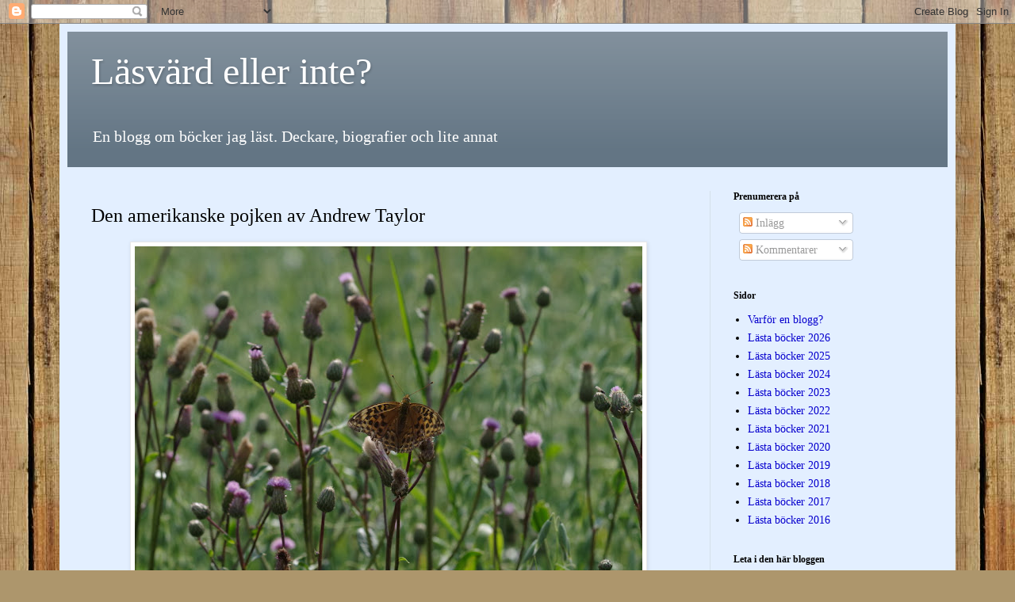

--- FILE ---
content_type: text/html; charset=utf-8
request_url: https://www.google.com/recaptcha/api2/aframe
body_size: 269
content:
<!DOCTYPE HTML><html><head><meta http-equiv="content-type" content="text/html; charset=UTF-8"></head><body><script nonce="JKXEJp5KRyMCqFsKlU6OGg">/** Anti-fraud and anti-abuse applications only. See google.com/recaptcha */ try{var clients={'sodar':'https://pagead2.googlesyndication.com/pagead/sodar?'};window.addEventListener("message",function(a){try{if(a.source===window.parent){var b=JSON.parse(a.data);var c=clients[b['id']];if(c){var d=document.createElement('img');d.src=c+b['params']+'&rc='+(localStorage.getItem("rc::a")?sessionStorage.getItem("rc::b"):"");window.document.body.appendChild(d);sessionStorage.setItem("rc::e",parseInt(sessionStorage.getItem("rc::e")||0)+1);localStorage.setItem("rc::h",'1768900028600');}}}catch(b){}});window.parent.postMessage("_grecaptcha_ready", "*");}catch(b){}</script></body></html>